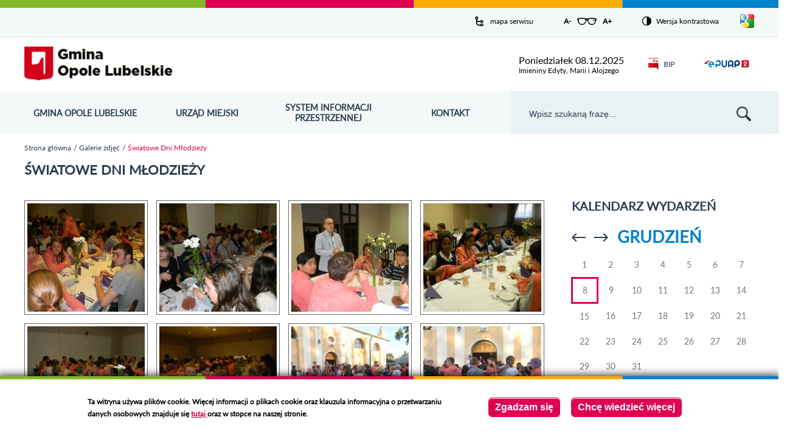

--- FILE ---
content_type: text/css
request_url: https://opolelubelskie.pl/sites/all/modules/calendar/css/calendar_ballon.css?s9v6ow
body_size: 929
content:
div.mini-calendar-block-day-events-balloon {
    display: none;
    position: absolute;
    top: 35px;
    left: 50%; 
    
    background: none repeat scroll 0 0 #ffffff;
    border: 1px solid #DF0152;    
    font-size: 0.917em;
    line-height: 22px;
    margin-left: -75px;
    padding: 5px;
    text-align: left;
    width: 130px;
    z-index: 1;
    box-shadow:4px 4px 4px #555;
    
/*    -webkit-border-radius: 6px;
    -moz-border-radius: 6px;
    border-radius: 6px;*/

    box-shadow:4px 4px 4px #555;   
}

div.mini-calendar-block-day-events-balloon > ul {
    margin: 0;
    padding: 0;
}

div.mini-calendar-block-day-events-balloon > ul > li {
    list-style: none;
}

div.mini-calendar-block-day-events-balloon > ul > li > a {
    color: #DF0152;
    text-decoration: none;
}

div.mini-calendar-block-day-events-balloon > ul > li > a:hover {
    text-decoration:underline;
}

--- FILE ---
content_type: application/javascript
request_url: https://opolelubelskie.pl/sites/all/themes/opole/js/news_slider.js?s9v6ow
body_size: 3806
content:
(function ($) {
  $(document).ready(function () {
    let BlockSlider = function () {
      return {
        $el_slider: '',
        $el_nav_pause_container: '',
        init: function ($el_slider) {
          let _this = this;
          _this.$el_slider = $el_slider;
           _this.appendNavPauseContainer();
           _this.appendPauseResumeButton();
          _this.initSlick();
        },
        appendNavPauseContainer: function () {
          let _this = this;
          _this.$el_slider.closest('div.slider-front').append('<div class="slick-nav-pause-container"></div>');
          _this.$el_nav_pause_container = _this.$el_slider.closest('div.slider-front').children('div.slick-nav-pause-container');
        },
        appendPauseResumeButton: function () {
          let _this = this;
          _this.$el_nav_pause_container.append('<button id="slick-slider-pause-resume" class="slick-pause-resume slick-pause"><i class="fas fa-play"></i><i class="fas fa-pause"></i><span class="visually-hidden"><span class="action">' + Drupal.t('Pause') + '</span> ' + Drupal.t('slider') + '</span></button>');
          let $el_pause_resume = _this.$el_nav_pause_container.find('button#slick-slider-pause-resume');
          let $el_action_label_pause_resume = $el_pause_resume.find('span.action');
          let label_pause = $el_pause_resume.find('span.action').html();
          let label_resume = Drupal.t('Resume');
          let class_slick_pause = 'slick-pause';
          let class_slick_resume = 'slick-resume';
          $el_pause_resume.on('click', function () {
            if ($(this).hasClass(class_slick_pause)) {

              _this.$el_slider.slick('slickPause');
              $(this).removeClass(class_slick_pause).addClass(class_slick_resume);
              $el_action_label_pause_resume.html(label_resume);
            }
            else if ($(this).hasClass(class_slick_resume)) {
              _this.$el_slider.slick('slickPlay');
              $(this).removeClass(class_slick_resume).addClass(class_slick_pause);
              $el_action_label_pause_resume.html(label_pause);
            }
          });
        },

        initSlick: function () {
          let _this = this;
          _this.$el_slider.on('init', function (slick) {
            screen = $(window).width();
            if(screen > 576){
              $(this).find('.slick-slide').attr('role', 'listitem');
              $(this).find('.slick-track').attr('role', 'list');
            }

            //$(this).find('.paragraph--type--numbers-front').attr('tabindex', '0');



            //_this.$el_nav_pause_container.find('button.slick-next').detach().appendTo(_this.$el_nav_pause_container);
          }).slick({
            dots: true,
            arrows: false,
            customPaging: function (slider, i) {
              return '<button type="button" class="slick-paging"><span class="visually-hidden">' + Drupal.t('Display slide number') + ' ' + (i + 1) + '</button>';
            },
            nextArrow: '<button type="button" class="slick-next"><i class="fas fa-chevron-right"></i><span class="visually-hidden">' + Drupal.t('Next number') + '</span></button>',
            prevArrow: '<button type="button" class="slick-prev"><i class="fas fa-chevron-left"></i><span class="visually-hidden">' + Drupal.t('Previous number') + '</span></button>'
          });
        }
      };
    };

    let main = $('.slider-front > .view-content');
    let block_slider = new BlockSlider();
    block_slider.init(main);
    var slick_nav_pause_container = $('.slider-front').find('.slick-nav-pause-container');
    var dots = $('.slider-front').find('ul.slick-dots');
    dots.prependTo(slick_nav_pause_container);
  })


})( jQuery );

--- FILE ---
content_type: application/javascript
request_url: https://opolelubelskie.pl/sites/all/modules/vcontrast/vcontrast.js?s9v6ow
body_size: 1597
content:
(function($) {
    
    /* DOCUMENT READY */
    $(document).ready(function() {
        
        if ($.cookie('text_resize')) {
            $('body').css('font-size', $.cookie('text_resize') + 'px');
        }
        
        $('.block-vcontrast a.text-changer').click(function(e){
            
            e.preventDefault();
            var buttonID = $(this).attr('id');
            var currentFontSize = $('body').css('font-size').replace('px', '');
            currentFontSize = parseInt(currentFontSize);
            var newFontSize = currentFontSize;
            
            switch(buttonID) {
                
                case 'text_resize_decrease':
                    if(currentFontSize > 12) {
                        newFontSize = currentFontSize - 2;
                        $.cookie('text_resize', newFontSize, { path: '/' });
                    }
                    break;
                    
                case 'text_resize_increase':
                    if(currentFontSize < 16) {
                        newFontSize = currentFontSize + 2;
                        $.cookie('text_resize', newFontSize, { path: '/' });
                    }
                    break;
                    
                case 'text_resize_reset':
                    newFontSize = 12;
                    $.cookie('text_resize', '12', {expires: -7});
                    break;
                
            }
            
            $('body').css('font-size', newFontSize + 'px');
            
        });
        
    });
    
})(jQuery);